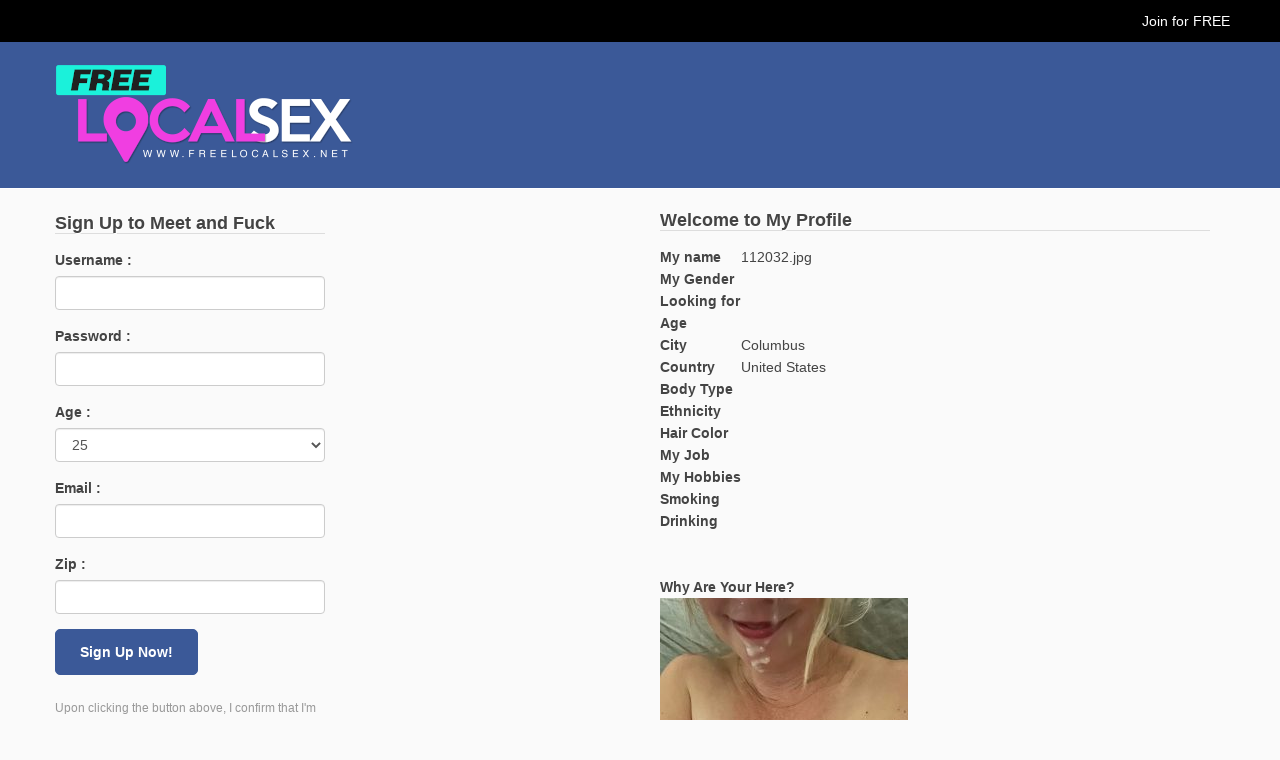

--- FILE ---
content_type: text/html; charset=UTF-8
request_url: https://www.freelocalsex.net/112032-jpg/
body_size: 8224
content:
<!DOCTYPE html><html
xmlns=http://www.w3.org/1999/xhtml lang=en-US><head><meta
name="ahrefs-site-verification" content="77669f2f2f37f6a4399f7186264f108ecf65677f3204c676fcb00f05162966a3"><meta
charset="UTF-8"><title>Free Local Sex</title><link
rel=stylesheet href=https://freelocalsex.b-cdn.net/wp-content/cache/minify/74277.css media=all><meta
id="view" name="viewport" content="width=device-width, initial-scale=1.0, maximum-scale=1.0, user-scalable=no"><meta
http-equiv="X-UA-Compatible" content="IE9"><meta
name="robots" content="max-image-preview:large"><meta
name="author" content="admin"><link
rel=canonical href=https://www.freelocalsex.net/112032-jpg/ ><meta
name="generator" content="All in One SEO (AIOSEO) 4.9.3"><meta
property="og:locale" content="en_US"><meta
property="og:site_name" content="Free Local Sex | Women Looking for Free Local Sex"><meta
property="og:type" content="article"><meta
property="og:title" content="112032.jpg | Free Local Sex"><meta
property="og:url" content="https://www.freelocalsex.net/112032-jpg/"><meta
property="article:published_time" content="2021-12-27T23:01:10+00:00"><meta
property="article:modified_time" content="2021-12-27T23:01:10+00:00"><meta
name="twitter:card" content="summary"><meta
name="twitter:title" content="112032.jpg | Free Local Sex"><link
rel=dns-prefetch href=//ajax.googleapis.com><link
rel=alternate type=application/rss+xml title="Free Local Sex &raquo; Feed" href=https://www.freelocalsex.net/feed/ ><style id=wp-img-auto-sizes-contain-inline-css>img:is([sizes=auto i],[sizes^="auto," i]){contain-intrinsic-size:3000px 1500px}</style><style id=wp-emoji-styles-inline-css>img.wp-smiley,img.emoji{display:inline !important;border:none !important;box-shadow:none !important;height:1em !important;width:1em !important;margin:0
0.07em !important;vertical-align:-0.1em !important;background:none !important;padding:0
!important}</style><style id=wp-block-library-inline-css>/*<![CDATA[*/:root{--wp-block-synced-color:#7a00df;--wp-block-synced-color--rgb:122,0,223;--wp-bound-block-color:var(--wp-block-synced-color);--wp-editor-canvas-background:#ddd;--wp-admin-theme-color:#007cba;--wp-admin-theme-color--rgb:0,124,186;--wp-admin-theme-color-darker-10:#006ba1;--wp-admin-theme-color-darker-10--rgb:0,107,160.5;--wp-admin-theme-color-darker-20:#005a87;--wp-admin-theme-color-darker-20--rgb:0,90,135;--wp-admin-border-width-focus:2px}@media (min-resolution:192dpi){:root{--wp-admin-border-width-focus:1.5px}}.wp-element-button{cursor:pointer}:root .has-very-light-gray-background-color{background-color:#eee}:root .has-very-dark-gray-background-color{background-color:#313131}:root .has-very-light-gray-color{color:#eee}:root .has-very-dark-gray-color{color:#313131}:root .has-vivid-green-cyan-to-vivid-cyan-blue-gradient-background{background:linear-gradient(135deg,#00d084,#0693e3)}:root .has-purple-crush-gradient-background{background:linear-gradient(135deg,#34e2e4,#4721fb 50%,#ab1dfe)}:root .has-hazy-dawn-gradient-background{background:linear-gradient(135deg,#faaca8,#dad0ec)}:root .has-subdued-olive-gradient-background{background:linear-gradient(135deg,#fafae1,#67a671)}:root .has-atomic-cream-gradient-background{background:linear-gradient(135deg,#fdd79a,#004a59)}:root .has-nightshade-gradient-background{background:linear-gradient(135deg,#330968,#31cdcf)}:root .has-midnight-gradient-background{background:linear-gradient(135deg,#020381,#2874fc)}:root{--wp--preset--font-size--normal:16px;--wp--preset--font-size--huge:42px}.has-regular-font-size{font-size:1em}.has-larger-font-size{font-size:2.625em}.has-normal-font-size{font-size:var(--wp--preset--font-size--normal)}.has-huge-font-size{font-size:var(--wp--preset--font-size--huge)}.has-text-align-center{text-align:center}.has-text-align-left{text-align:left}.has-text-align-right{text-align:right}.has-fit-text{white-space:nowrap!important}#end-resizable-editor-section{display:none}.aligncenter{clear:both}.items-justified-left{justify-content:flex-start}.items-justified-center{justify-content:center}.items-justified-right{justify-content:flex-end}.items-justified-space-between{justify-content:space-between}.screen-reader-text{border:0;clip-path:inset(50%);height:1px;margin:-1px;overflow:hidden;padding:0;position:absolute;width:1px;word-wrap:normal!important}.screen-reader-text:focus{background-color:#ddd;clip-path:none;color:#444;display:block;font-size:1em;height:auto;left:5px;line-height:normal;padding:15px
23px 14px;text-decoration:none;top:5px;width:auto;z-index:100000}html :where(.has-border-color){border-style:solid}html :where([style*=border-top-color]){border-top-style:solid}html :where([style*=border-right-color]){border-right-style:solid}html :where([style*=border-bottom-color]){border-bottom-style:solid}html :where([style*=border-left-color]){border-left-style:solid}html :where([style*=border-width]){border-style:solid}html :where([style*=border-top-width]){border-top-style:solid}html :where([style*=border-right-width]){border-right-style:solid}html :where([style*=border-bottom-width]){border-bottom-style:solid}html :where([style*=border-left-width]){border-left-style:solid}html :where(img[class*=wp-image-]){height:auto;max-width:100%}:where(figure){margin:0
0 1em}html :where(.is-position-sticky){--wp-admin--admin-bar--position-offset:var(--wp-admin--admin-bar--height,0px)}@media screen and (max-width:600px){html:where(.is-position-sticky){--wp-admin--admin-bar--position-offset:0px}}/*]]>*/</style><style id=global-styles-inline-css>/*<![CDATA[*/:root{--wp--preset--aspect-ratio--square:1;--wp--preset--aspect-ratio--4-3:4/3;--wp--preset--aspect-ratio--3-4:3/4;--wp--preset--aspect-ratio--3-2:3/2;--wp--preset--aspect-ratio--2-3:2/3;--wp--preset--aspect-ratio--16-9:16/9;--wp--preset--aspect-ratio--9-16:9/16;--wp--preset--color--black:#000;--wp--preset--color--cyan-bluish-gray:#abb8c3;--wp--preset--color--white:#fff;--wp--preset--color--pale-pink:#f78da7;--wp--preset--color--vivid-red:#cf2e2e;--wp--preset--color--luminous-vivid-orange:#ff6900;--wp--preset--color--luminous-vivid-amber:#fcb900;--wp--preset--color--light-green-cyan:#7bdcb5;--wp--preset--color--vivid-green-cyan:#00d084;--wp--preset--color--pale-cyan-blue:#8ed1fc;--wp--preset--color--vivid-cyan-blue:#0693e3;--wp--preset--color--vivid-purple:#9b51e0;--wp--preset--gradient--vivid-cyan-blue-to-vivid-purple:linear-gradient(135deg,rgb(6,147,227) 0%,rgb(155,81,224) 100%);--wp--preset--gradient--light-green-cyan-to-vivid-green-cyan:linear-gradient(135deg,rgb(122,220,180) 0%,rgb(0,208,130) 100%);--wp--preset--gradient--luminous-vivid-amber-to-luminous-vivid-orange:linear-gradient(135deg,rgb(252,185,0) 0%,rgb(255,105,0) 100%);--wp--preset--gradient--luminous-vivid-orange-to-vivid-red:linear-gradient(135deg,rgb(255,105,0) 0%,rgb(207,46,46) 100%);--wp--preset--gradient--very-light-gray-to-cyan-bluish-gray:linear-gradient(135deg,rgb(238,238,238) 0%,rgb(169,184,195) 100%);--wp--preset--gradient--cool-to-warm-spectrum:linear-gradient(135deg,rgb(74,234,220) 0%,rgb(151,120,209) 20%,rgb(207,42,186) 40%,rgb(238,44,130) 60%,rgb(251,105,98) 80%,rgb(254,248,76) 100%);--wp--preset--gradient--blush-light-purple:linear-gradient(135deg,rgb(255,206,236) 0%,rgb(152,150,240) 100%);--wp--preset--gradient--blush-bordeaux:linear-gradient(135deg,rgb(254,205,165) 0%,rgb(254,45,45) 50%,rgb(107,0,62) 100%);--wp--preset--gradient--luminous-dusk:linear-gradient(135deg,rgb(255,203,112) 0%,rgb(199,81,192) 50%,rgb(65,88,208) 100%);--wp--preset--gradient--pale-ocean:linear-gradient(135deg,rgb(255,245,203) 0%,rgb(182,227,212) 50%,rgb(51,167,181) 100%);--wp--preset--gradient--electric-grass:linear-gradient(135deg,rgb(202,248,128) 0%,rgb(113,206,126) 100%);--wp--preset--gradient--midnight:linear-gradient(135deg,rgb(2,3,129) 0%,rgb(40,116,252) 100%);--wp--preset--font-size--small:13px;--wp--preset--font-size--medium:20px;--wp--preset--font-size--large:36px;--wp--preset--font-size--x-large:42px;--wp--preset--spacing--20:0.44rem;--wp--preset--spacing--30:0.67rem;--wp--preset--spacing--40:1rem;--wp--preset--spacing--50:1.5rem;--wp--preset--spacing--60:2.25rem;--wp--preset--spacing--70:3.38rem;--wp--preset--spacing--80:5.06rem;--wp--preset--shadow--natural:6px 6px 9px rgba(0, 0, 0, 0.2);--wp--preset--shadow--deep:12px 12px 50px rgba(0, 0, 0, 0.4);--wp--preset--shadow--sharp:6px 6px 0px rgba(0, 0, 0, 0.2);--wp--preset--shadow--outlined:6px 6px 0px -3px rgb(255, 255, 255), 6px 6px rgb(0, 0, 0);--wp--preset--shadow--crisp:6px 6px 0px rgb(0, 0, 0)}:where(.is-layout-flex){gap:0.5em}:where(.is-layout-grid){gap:0.5em}body .is-layout-flex{display:flex}.is-layout-flex{flex-wrap:wrap;align-items:center}.is-layout-flex>:is(*,div){margin:0}body .is-layout-grid{display:grid}.is-layout-grid>:is(*,div){margin:0}:where(.wp-block-columns.is-layout-flex){gap:2em}:where(.wp-block-columns.is-layout-grid){gap:2em}:where(.wp-block-post-template.is-layout-flex){gap:1.25em}:where(.wp-block-post-template.is-layout-grid){gap:1.25em}.has-black-color{color:var(--wp--preset--color--black) !important}.has-cyan-bluish-gray-color{color:var(--wp--preset--color--cyan-bluish-gray) !important}.has-white-color{color:var(--wp--preset--color--white) !important}.has-pale-pink-color{color:var(--wp--preset--color--pale-pink) !important}.has-vivid-red-color{color:var(--wp--preset--color--vivid-red) !important}.has-luminous-vivid-orange-color{color:var(--wp--preset--color--luminous-vivid-orange) !important}.has-luminous-vivid-amber-color{color:var(--wp--preset--color--luminous-vivid-amber) !important}.has-light-green-cyan-color{color:var(--wp--preset--color--light-green-cyan) !important}.has-vivid-green-cyan-color{color:var(--wp--preset--color--vivid-green-cyan) !important}.has-pale-cyan-blue-color{color:var(--wp--preset--color--pale-cyan-blue) !important}.has-vivid-cyan-blue-color{color:var(--wp--preset--color--vivid-cyan-blue) !important}.has-vivid-purple-color{color:var(--wp--preset--color--vivid-purple) !important}.has-black-background-color{background-color:var(--wp--preset--color--black) !important}.has-cyan-bluish-gray-background-color{background-color:var(--wp--preset--color--cyan-bluish-gray) !important}.has-white-background-color{background-color:var(--wp--preset--color--white) !important}.has-pale-pink-background-color{background-color:var(--wp--preset--color--pale-pink) !important}.has-vivid-red-background-color{background-color:var(--wp--preset--color--vivid-red) !important}.has-luminous-vivid-orange-background-color{background-color:var(--wp--preset--color--luminous-vivid-orange) !important}.has-luminous-vivid-amber-background-color{background-color:var(--wp--preset--color--luminous-vivid-amber) !important}.has-light-green-cyan-background-color{background-color:var(--wp--preset--color--light-green-cyan) !important}.has-vivid-green-cyan-background-color{background-color:var(--wp--preset--color--vivid-green-cyan) !important}.has-pale-cyan-blue-background-color{background-color:var(--wp--preset--color--pale-cyan-blue) !important}.has-vivid-cyan-blue-background-color{background-color:var(--wp--preset--color--vivid-cyan-blue) !important}.has-vivid-purple-background-color{background-color:var(--wp--preset--color--vivid-purple) !important}.has-black-border-color{border-color:var(--wp--preset--color--black) !important}.has-cyan-bluish-gray-border-color{border-color:var(--wp--preset--color--cyan-bluish-gray) !important}.has-white-border-color{border-color:var(--wp--preset--color--white) !important}.has-pale-pink-border-color{border-color:var(--wp--preset--color--pale-pink) !important}.has-vivid-red-border-color{border-color:var(--wp--preset--color--vivid-red) !important}.has-luminous-vivid-orange-border-color{border-color:var(--wp--preset--color--luminous-vivid-orange) !important}.has-luminous-vivid-amber-border-color{border-color:var(--wp--preset--color--luminous-vivid-amber) !important}.has-light-green-cyan-border-color{border-color:var(--wp--preset--color--light-green-cyan) !important}.has-vivid-green-cyan-border-color{border-color:var(--wp--preset--color--vivid-green-cyan) !important}.has-pale-cyan-blue-border-color{border-color:var(--wp--preset--color--pale-cyan-blue) !important}.has-vivid-cyan-blue-border-color{border-color:var(--wp--preset--color--vivid-cyan-blue) !important}.has-vivid-purple-border-color{border-color:var(--wp--preset--color--vivid-purple) !important}.has-vivid-cyan-blue-to-vivid-purple-gradient-background{background:var(--wp--preset--gradient--vivid-cyan-blue-to-vivid-purple) !important}.has-light-green-cyan-to-vivid-green-cyan-gradient-background{background:var(--wp--preset--gradient--light-green-cyan-to-vivid-green-cyan) !important}.has-luminous-vivid-amber-to-luminous-vivid-orange-gradient-background{background:var(--wp--preset--gradient--luminous-vivid-amber-to-luminous-vivid-orange) !important}.has-luminous-vivid-orange-to-vivid-red-gradient-background{background:var(--wp--preset--gradient--luminous-vivid-orange-to-vivid-red) !important}.has-very-light-gray-to-cyan-bluish-gray-gradient-background{background:var(--wp--preset--gradient--very-light-gray-to-cyan-bluish-gray) !important}.has-cool-to-warm-spectrum-gradient-background{background:var(--wp--preset--gradient--cool-to-warm-spectrum) !important}.has-blush-light-purple-gradient-background{background:var(--wp--preset--gradient--blush-light-purple) !important}.has-blush-bordeaux-gradient-background{background:var(--wp--preset--gradient--blush-bordeaux) !important}.has-luminous-dusk-gradient-background{background:var(--wp--preset--gradient--luminous-dusk) !important}.has-pale-ocean-gradient-background{background:var(--wp--preset--gradient--pale-ocean) !important}.has-electric-grass-gradient-background{background:var(--wp--preset--gradient--electric-grass) !important}.has-midnight-gradient-background{background:var(--wp--preset--gradient--midnight) !important}.has-small-font-size{font-size:var(--wp--preset--font-size--small) !important}.has-medium-font-size{font-size:var(--wp--preset--font-size--medium) !important}.has-large-font-size{font-size:var(--wp--preset--font-size--large) !important}.has-x-large-font-size{font-size:var(--wp--preset--font-size--x-large) !important}/*]]>*/</style><style id=classic-theme-styles-inline-css>/*! This file is auto-generated */
.wp-block-button__link{color:#fff;background-color:#32373c;border-radius:9999px;box-shadow:none;text-decoration:none;padding:calc(.667em + 2px) calc(1.333em + 2px);font-size:1.125em}.wp-block-file__button{background:#32373c;color:#fff;text-decoration:none}</style><link
rel=stylesheet href=https://freelocalsex.b-cdn.net/wp-content/cache/minify/4647f.css media=all> <script src="https://ajax.googleapis.com/ajax/libs/jquery/1.9.1/jquery.min.js?ver=6.9" id=jquery-js></script> <link
rel=https://api.w.org/ href=https://www.freelocalsex.net/wp-json/ ><link
rel=alternate title=JSON type=application/json href=https://www.freelocalsex.net/wp-json/wp/v2/media/5492><link
rel=EditURI type=application/rsd+xml title=RSD href=https://www.freelocalsex.net/xmlrpc.php?rsd><meta
name="generator" content="WordPress 6.9"><link
rel=shortlink href='https://www.freelocalsex.net/?p=5492'><link
rel=icon href=https://freelocalsex.b-cdn.net/wp-content/uploads/2017/11/cropped-freelocalsex-32x32.png sizes=32x32><link
rel=icon href=https://freelocalsex.b-cdn.net/wp-content/uploads/2017/11/cropped-freelocalsex-192x192.png sizes=192x192><link
rel=apple-touch-icon href=https://freelocalsex.b-cdn.net/wp-content/uploads/2017/11/cropped-freelocalsex-180x180.png><meta
name="msapplication-TileImage" content="https://freelocalsex.b-cdn.net/wp-content/uploads/2017/11/cropped-freelocalsex-270x270.png"><style id=wp-custom-css>.wpcf7-form input[type="text"],
.wpcf7-form input[type="password"],
.wpcf7-form textarea,
.wpcf7-form input[type="email"]{border:1px
solid #ccc;border-radius:4px 4px 4px 4px;color:#555;font-size:14px;line-height:16px;padding:12px
10px;max-width:100%}.wpcf7-form
p{padding-bottom:10px}.wpcf7-form
span{margin-top:10px;clear:both;display:block}.wpcf7-form input[type="submit"]{cursor:pointer;border-radius:0px;background:#3b5998;color:#fff;display:inline-block;font-size:20px;padding:4px
20px;text-decoration:none;cursor:pointer;border:none}</style> <script src=https://freelocalsex.b-cdn.net/wp-content/cache/minify/e85a7.js></script> <script>var profName=new Array();var profPic=new Array();var profText=new Array();var t="";var randFlag=0;function xmlParser(xml){$('#load').fadeOut();$(xml).find("item").each(function(){profName.push($(this).find("profName").text());profPic.push($(this).find("profPic").text());profText.push($(this).find("profShout").text());});getRandom();}
function getRandom(){var nameCon="";var picCon="";var textCon="";var shoutText="";var num=profName.length
var randNum=Math.floor(Math.random()*num);if(randFlag==randNum){randNum=Math.floor(Math.random()*num);}
for(x in profName){if(x==randNum){nameCon=profName[x];picCon=profPic[x];textCon=profText[x];}};randFlag=randNum;shoutText='<div class="col-sm-3 col-xs-2" style=padding-left:0px;padding-right:0px;>';shoutText+='<div class="shout-image "><a href="/'+nameCon+'/"><img class=thumbnail src="'+picCon+'" width=60 height=60 border=0 /></a></div>';shoutText+='</div>';shoutText+='<div class="col-sm-8 col-xs-9 shout-text" style=padding-left:10px;><div id=profname><a href="/'+nameCon+'/"><strong>'+nameCon+'</strong></a></div>';shoutText+='<div class=proftext>'+textCon+'...</div>';shoutText+='</div>';document.getElementById("boxcon").innerHTML=shoutText;$(".main").fadeIn(5000);$(".main").fadeOut(5000);t=setTimeout("getRandom()",10000);}
$(document).ready(function(){$.ajax({type:"GET",url:"https://www.freelocalsex.net/test.xml",dataType:"xml",success:xmlParser,});});</script> <link
rel=stylesheet href=https://freelocalsex.b-cdn.net/wp-content/cache/minify/8ee1b.css media=all> <script src=https://freelocalsex.b-cdn.net/wp-content/cache/minify/bb4b2.js></script> <script charset=utf8 src=https://www.freelocalsex.net/wp-content/themes/fuckbook_responsive/popup/ploc.php></script> </head><body><div
class=container-fluid><header><div
id=banner class=row><div
id=jtop class="col-sm-12 col-xs-12 text-right mtext-center"><div
class=wrap>
<a
href=/register/ >Join for FREE</a></div></div><div
class="wrap logo"><div
class="col-sm-9 col-xs-12 mtext-center">
<a
href=https://www.freelocalsex.net><img
src=https://freelocalsex.b-cdn.net/wp-content/themes/fuckbook_responsive/images/logo.png alt="Free Local Sex"></a></div></div></div></header><section><div
id=contents class="row wrap"><div
class="mobilesign "><div
class=heading><h1>Sign Up to Meet and Fuck</h1></div><form
name=register target=_top action=/login/signup.php method=post >
<input
type=hidden name=netref class=refurl value>
<input
type=hidden name=mygender value=1>
<input
type=hidden name=interestin value=2><div
class="form-group row"><div
class="col-sm-12 col-xs-12">
<label
for=username>Username :</label></div><div
class="col-sm-12 col-xs-12"><input
type=text required minlength=5 maxlength=15 id=username2 class=form-control name=username value></div></div><div
class="form-group row"><div
class="col-sm-12 col-xs-12">
<label
for=password>Password :</label></div><div
class="col-sm-12 col-xs-12"><input
type=password  required minlength=5 maxlength=15 class=form-control name=password  id=password2 value></div></div><div
class="form-group row"><div
class="col-sm-12 col-xs-12">
<label
for=age>Age :</label></div><div
class="col-sm-12 col-xs-12">
<select
name=myage class=form-control required><option
value>---------</option><option
value=18>18</option><option
value=19>19</option><option
value=20>20</option><option
value=21>21</option><option
value=22>22</option><option
value=23>23</option><option
value=24>24</option><option
value=25 SELECTED>25</option><option
value=26>26</option><option
value=27>27</option><option
value=28>28</option><option
value=29>29</option><option
value=30>30</option><option
value=31>31</option><option
value=32>32</option><option
value=33>33</option><option
value=34>34</option><option
value=35>35</option><option
value=36>36</option><option
value=37>37</option><option
value=38>38</option><option
value=39>39</option><option
value=40>40</option><option
value=41>41</option><option
value=42>42</option><option
value=43>43</option><option
value=44>44</option><option
value=45>45</option><option
value=46>46</option><option
value=47>47</option><option
value=48>48</option><option
value=49>49</option><option
value=50>50</option><option
value=51>51</option><option
value=52>52</option><option
value=53>53</option><option
value=54>54</option><option
value=55>55</option><option
value=56>56</option><option
value=57>57</option><option
value=58>58</option><option
value=59>59</option><option
value=60>60</option><option
value=61>61</option><option
value=62>62</option><option
value=63>63</option><option
value=64>64</option><option
value=65>65</option><option
value=66>66</option><option
value=67>67</option><option
value=68>68</option><option
value=69>69</option><option
value=70>70</option><option
value=71>71</option><option
value=72>72</option><option
value=73>73</option><option
value=74>74</option><option
value=75>75</option><option
value=76>76</option><option
value=77>77</option><option
value=78>78</option><option
value=79>79</option><option
value=80>80</option><option
value=81>81</option><option
value=82>82</option><option
value=83>83</option><option
value=84>84</option><option
value=85>85</option><option
value=86>86</option><option
value=87>87</option><option
value=88>88</option><option
value=89>89</option><option
value=90>90</option><option
value=91>91</option><option
value=92>92</option><option
value=93>93</option><option
value=94>94</option><option
value=95>95</option><option
value=96>96</option><option
value=97>97</option><option
value=98>98</option><option
value=99>99</option></select></div></div><div
class="form-group row"><div
class="col-sm-12 col-xs-12">
<label
for=email>Email :</label></div><div
class="col-sm-12 col-xs-12"><input
type=email  required name=eadd  value id=email1 class=form-control></div></div><div
class="form-group row"><div
class="col-sm-12 col-xs-12">
<label
for=email>Zip :</label></div><div
class="col-sm-12 col-xs-12"><input
type=text name=zip required value id=zip1  class=form-control></div></div><div
class=input-group-btnsidebut>
<button
class="btn btn-default subt" type=submit>
Sign Up Now!
</button></div><br
style=clear:both;><div
class=col-sm-12 style="margin-bottom: 20px;color:#999;padding:0px;font-size:12px;">Upon clicking the button above, I confirm that I'm over 18 & have read and agreed to the Terms and Conditions and Privacy Policy of FreeLocalSex.net.</div></form></div><div
id=thumbs class="col-sm-9 col-xs-12   col-sm-push-3">
<br
style=clear:both;><div
id=photo class="col-sm-4 col-xs-12"></div><div
id=profile  class="col-sm-8 col-xs-12"><div
id=heading><h1>Welcome to My Profile</h1></div><table
cellspacing=0 cellpadding=5 border=0><tr><td><b>My name</b></td><td>112032.jpg</td></tr><tr><td><b>My Gender</b></td><td></td></tr><tr><td><b>Looking for</b></td><td></td></tr><tr><td><b>Age</b></td><td></td></tr><tr><td><b>City</b></td><td><span
id=pcity></span></td></tr><tr><td><b>Country</b></td><td><span
id=pcountry></span></td></tr><tr><td><b>Body Type</b></td><td></td></tr><tr><td><b>Ethnicity</b></td><td></td></tr><tr><td><b>Hair Color</b></td><td></td></tr><tr><td><b>My Job</b></td><td></td></tr><tr><td><b>My Hobbies</b></td><td></td></tr><tr><td><b>Smoking</b></td><td></td></tr><tr><td><b>Drinking</b></td><td></td></tr></table><BR><BR><strong>Why Are Your Here?</strong><p
class=attachment><a
href=https://freelocalsex.b-cdn.net/wp-content/uploads/2021/12/112032.jpg><img
fetchpriority=high decoding=async width=248 height=300 src=https://freelocalsex.b-cdn.net/wp-content/uploads/2021/12/112032-248x300.jpg class="attachment-medium size-medium" alt srcset="https://freelocalsex.b-cdn.net/wp-content/uploads/2021/12/112032-248x300.jpg 248w, https://freelocalsex.b-cdn.net/wp-content/uploads/2021/12/112032-768x930.jpg 768w, https://freelocalsex.b-cdn.net/wp-content/uploads/2021/12/112032.jpg 640w" sizes="(max-width: 248px) 100vw, 248px"></a></p></div><div
style="clear: left;"></div><div
class=profilesignup>
<a
href=/register/ >Click Here to Contact Her</a>
<BR
class="issingle"></div></div><div
id=sidebar class="col-sm-3 col-xs-12 col-sm-pull-9"><div
class="box sidebarsign"><div
class=heading><h1>Sign Up to Meet and Fuck</h1></div> <script src=https://freelocalsex.b-cdn.net/wp-content/cache/minify/c3f39.js></script> <form
name=register target=_top action=/login/signup.php method=post onsubmit='return formValidator()' ><input
type=hidden name=mygender value=1>
<input
type=hidden name=interestin value=2>
<input
type=hidden name=netref class=refurl value><div
class="form-group row"><div
class="col-sm-12 col-xs-12">
<label
for=username>Username :</label></div><div
class="col-sm-12 col-xs-12"><input
type=text id=username class=form-control name=username value></div></div><div
class="form-group row"><div
class="col-sm-12 col-xs-12">
<label
for=password>Password :</label></div><div
class="col-sm-12 col-xs-12"><input
type=password class=form-control name=password  id=password value></div></div><div
class="form-group row"><div
class="col-sm-12 col-xs-12">
<label
for=age>Age :</label></div><div
class="col-sm-12 col-xs-12">
<select
name=myage class=form-control><option
value=0>---------</option><option
value=18>18</option><option
value=19>19</option><option
value=20>20</option><option
value=21>21</option><option
value=22>22</option><option
value=23>23</option><option
value=24>24</option><option
value=25 SELECTED>25</option><option
value=26>26</option><option
value=27>27</option><option
value=28>28</option><option
value=29>29</option><option
value=30>30</option><option
value=31>31</option><option
value=32>32</option><option
value=33>33</option><option
value=34>34</option><option
value=35>35</option><option
value=36>36</option><option
value=37>37</option><option
value=38>38</option><option
value=39>39</option><option
value=40>40</option><option
value=41>41</option><option
value=42>42</option><option
value=43>43</option><option
value=44>44</option><option
value=45>45</option><option
value=46>46</option><option
value=47>47</option><option
value=48>48</option><option
value=49>49</option><option
value=50>50</option><option
value=51>51</option><option
value=52>52</option><option
value=53>53</option><option
value=54>54</option><option
value=55>55</option><option
value=56>56</option><option
value=57>57</option><option
value=58>58</option><option
value=59>59</option><option
value=60>60</option><option
value=61>61</option><option
value=62>62</option><option
value=63>63</option><option
value=64>64</option><option
value=65>65</option><option
value=66>66</option><option
value=67>67</option><option
value=68>68</option><option
value=69>69</option><option
value=70>70</option><option
value=71>71</option><option
value=72>72</option><option
value=73>73</option><option
value=74>74</option><option
value=75>75</option><option
value=76>76</option><option
value=77>77</option><option
value=78>78</option><option
value=79>79</option><option
value=80>80</option><option
value=81>81</option><option
value=82>82</option><option
value=83>83</option><option
value=84>84</option><option
value=85>85</option><option
value=86>86</option><option
value=87>87</option><option
value=88>88</option><option
value=89>89</option><option
value=90>90</option><option
value=91>91</option><option
value=92>92</option><option
value=93>93</option><option
value=94>94</option><option
value=95>95</option><option
value=96>96</option><option
value=97>97</option><option
value=98>98</option><option
value=99>99</option></select></div></div><div
class="form-group row"><div
class="col-sm-12 col-xs-12">
<label
for=email>Email :</label></div><div
class="col-sm-12 col-xs-12"><input
type=text  name=eadd  value id=email class=form-control></div></div><div
class="form-group row"><div
class="col-sm-12 col-xs-12">
<label
for=email>Zip :</label></div><div
class="col-sm-12 col-xs-12"><input
type=text name=zip  value id=zip  class=form-control></div></div><div
class=input-group-btnsidebut>
<button
class="btn btn-default subt" type=submit>
Sign Up Now!
</button></div><br
style=clear:both;><div
class=col-sm-12 style="margin-bottom: 20px;color:#999;padding:0px;font-size:12px;">Upon clicking the button above, I confirm that I'm over 18 & have read and agreed to the Terms and Conditions and Privacy Policy of FreeLocalSex.net.</div></form></div></div></div></section><div
style="clear: left;"></div><div
style="clear: both;padding-top:20px;"></div><footer><div
id=footer class="row text-center"><div
class=links><p><a
href=/contact/ class=infolink style=color:#444;>Contact Staff</a>
<a
href=/terms/ class=infolink  style=color:#444;>Legal: Terms</a>
<a
href=/privacy/ class=infolink  style=color:#444;>Legal: Privacy</a></p><p>
Copyright 2026<a
href=https://www.freelocalsex.net  style=color:#444;>Free Local Sex</a> - Hooking People Up Since 2013</p><p
style=color:#999;font-size:12px;>Disclaimer: This website contains adult material, all members and persons appearing on this site have
contractually represented to us that they are 18 years of age or older. Persons appearing in photographs
may not be actual members. Other data for illustrative purposes only.</p></div></div></div></footer><div
id=popupform></div> <script type=speculationrules>{"prefetch":[{"source":"document","where":{"and":[{"href_matches":"/*"},{"not":{"href_matches":["/wp-*.php","/wp-admin/*","https://freelocalsex.b-cdn.net/wp-content/uploads/*","/wp-content/*","/wp-content/plugins/*","/wp-content/themes/fuckbook_responsive/*","/*\\?(.+)"]}},{"not":{"selector_matches":"a[rel~=\"nofollow\"]"}},{"not":{"selector_matches":".no-prefetch, .no-prefetch a"}}]},"eagerness":"conservative"}]}</script> <script src=https://freelocalsex.b-cdn.net/wp-content/cache/minify/501dc.js></script> <script id=wp-i18n-js-after>wp.i18n.setLocaleData({'text direction\u0004ltr':['ltr']});</script> <script src=https://freelocalsex.b-cdn.net/wp-content/cache/minify/1f540.js></script> <script id=contact-form-7-js-before>var wpcf7={"api":{"root":"https:\/\/www.freelocalsex.net\/wp-json\/","namespace":"contact-form-7\/v1"},"cached":1};</script> <script src=https://freelocalsex.b-cdn.net/wp-content/cache/minify/b68ea.js></script> <script id=wp-emoji-settings type=application/json>{"baseUrl":"https://s.w.org/images/core/emoji/17.0.2/72x72/","ext":".png","svgUrl":"https://s.w.org/images/core/emoji/17.0.2/svg/","svgExt":".svg","source":{"concatemoji":"https://freelocalsex.b-cdn.net/wp-includes/js/wp-emoji-release.min.js?ver=6.9"}}</script> <script type=module>/*<![CDATA[*//*! This file is auto-generated */
const a=JSON.parse(document.getElementById("wp-emoji-settings").textContent),o=(window._wpemojiSettings=a,"wpEmojiSettingsSupports"),s=["flag","emoji"];function i(e){try{var t={supportTests:e,timestamp:(new Date).valueOf()};sessionStorage.setItem(o,JSON.stringify(t))}catch(e){}}function c(e,t,n){e.clearRect(0,0,e.canvas.width,e.canvas.height),e.fillText(t,0,0);t=new Uint32Array(e.getImageData(0,0,e.canvas.width,e.canvas.height).data);e.clearRect(0,0,e.canvas.width,e.canvas.height),e.fillText(n,0,0);const a=new Uint32Array(e.getImageData(0,0,e.canvas.width,e.canvas.height).data);return t.every((e,t)=>e===a[t])}function p(e,t){e.clearRect(0,0,e.canvas.width,e.canvas.height),e.fillText(t,0,0);var n=e.getImageData(16,16,1,1);for(let e=0;e<n.data.length;e++)if(0!==n.data[e])return!1;return!0}function u(e,t,n,a){switch(t){case"flag":return n(e,"\ud83c\udff3\ufe0f\u200d\u26a7\ufe0f","\ud83c\udff3\ufe0f\u200b\u26a7\ufe0f")?!1:!n(e,"\ud83c\udde8\ud83c\uddf6","\ud83c\udde8\u200b\ud83c\uddf6")&&!n(e,"\ud83c\udff4\udb40\udc67\udb40\udc62\udb40\udc65\udb40\udc6e\udb40\udc67\udb40\udc7f","\ud83c\udff4\u200b\udb40\udc67\u200b\udb40\udc62\u200b\udb40\udc65\u200b\udb40\udc6e\u200b\udb40\udc67\u200b\udb40\udc7f");case"emoji":return!a(e,"\ud83e\u1fac8")}return!1}function f(e,t,n,a){let r;const o=(r="undefined"!=typeof WorkerGlobalScope&&self instanceof WorkerGlobalScope?new OffscreenCanvas(300,150):document.createElement("canvas")).getContext("2d",{willReadFrequently:!0}),s=(o.textBaseline="top",o.font="600 32px Arial",{});return e.forEach(e=>{s[e]=t(o,e,n,a)}),s}function r(e){var t=document.createElement("script");t.src=e,t.defer=!0,document.head.appendChild(t)}a.supports={everything:!0,everythingExceptFlag:!0},new Promise(t=>{let n=function(){try{var e=JSON.parse(sessionStorage.getItem(o));if("object"==typeof e&&"number"==typeof e.timestamp&&(new Date).valueOf()<e.timestamp+604800&&"object"==typeof e.supportTests)return e.supportTests}catch(e){}return null}();if(!n){if("undefined"!=typeof Worker&&"undefined"!=typeof OffscreenCanvas&&"undefined"!=typeof URL&&URL.createObjectURL&&"undefined"!=typeof Blob)try{var e="postMessage("+f.toString()+"("+[JSON.stringify(s),u.toString(),c.toString(),p.toString()].join(",")+"));",a=new Blob([e],{type:"text/javascript"});const r=new Worker(URL.createObjectURL(a),{name:"wpTestEmojiSupports"});return void(r.onmessage=e=>{i(n=e.data),r.terminate(),t(n)})}catch(e){}i(n=f(s,u,c,p))}t(n)}).then(e=>{for(const n in e)a.supports[n]=e[n],a.supports.everything=a.supports.everything&&a.supports[n],"flag"!==n&&(a.supports.everythingExceptFlag=a.supports.everythingExceptFlag&&a.supports[n]);var t;a.supports.everythingExceptFlag=a.supports.everythingExceptFlag&&!a.supports.flag,a.supports.everything||((t=a.source||{}).concatemoji?r(t.concatemoji):t.wpemoji&&t.twemoji&&(r(t.twemoji),r(t.wpemoji)))});/*]]>*/</script> </body></html>

--- FILE ---
content_type: text/css
request_url: https://freelocalsex.b-cdn.net/wp-content/cache/minify/8ee1b.css
body_size: 1025
content:
.wrap{width:100%;display:block;height:auto;max-width:1200px;margin:0
auto}input[type='text']{font-size:14px}input[type='password']{font-size:14px}select{font-size:14px}form input[type="submit"]{cursor:pointer}img{height:auto;overflow:hidden;max-width:100%}body{background-color:#fafafa;font-family:Arial;line-height:22px;font-size:14px;margin:0px
0px 0px 0px;color:#444}body,input,textarea,h1{color:#444}A
IMG{border:none}h1,h2,h3{font-family:Arial;font-weight:bold;text-rendering:optimizelegibility}hr{background-color:#3b5998;border:0;height:1px;margin-bottom:1.7em}#banner{background-color:#3b5998;border-bottom-color:#fff;border-bottom-style:solid;border-bottom-width:1px}.logo{padding-bottom:20px;padding-top:20px;display:table}#jtop{background:#000;padding:10px
10px 10px 10px}#jtop
a{color:#fff;padding-left:10px;padding-right:10px}#back-color,.btn-primary,.btn-primary:hover,.btn-default{background-color:#3b5998;border-color:#3b5998;font-weight:bold;border-radius:5px;color:#fff}.btn{padding:12px
24px}.sidebar
.btn{width:100%}.navigation{font-weight:bold;clear:both;display:table;margin:0
auto}.navigation
A{padding:12px
24px;color:#fff !important;border:1px
solid #3b5998;background:#3b5998;border-radius:5px;width:128px;display:inline-block;text-align:center}.navigation span.prevl
a{margin-right:30px}.navigation A:list-child{margin-right:0px}#heading h1 ,.heading
h1{font-size:18px;font-weight:bold;border-bottom-color:#ddd;border-bottom-style:solid;border-bottom-width:1px;margin-bottom:15px;margin-top:25px;color:#444;text-shadow:1px 1px 0 white}#thumbs
h3{font-size:18px;font-size:18px;font-weight:bold;border-bottom-color:#ddd;border-bottom-style:solid;border-bottom-width:1px;margin-bottom:15px;margin-top:25px;color:#444;text-shadow:1px 1px 0 white}#profile #heading
h1{margin-top:0px}.wp-pagenavi{margin-top:20px;float:right;margin-right:5px}a:visited{color:#3b5998}a:link{color:#3b5998}#boxcon2{display:none}.pad0{padding:0px
0px 0px 0px}#boxcon2{display:none}.mobilesign{display:none}.thumbnail{border:none !important}.thumbnail
img{border:1px
solid #ddd}@media (max-width: 767px){.xpad0{padding:0px
0px 0px 0px}.mtext-center{text-align:center !important}.thumb-item{padding:2px
2px 2px 2px}.mtext-left{text-align:left}#div_postlist .col-xs-6{padding-left:2px;padding-right:2px}.profilesignup{display:none}#boxcon2{display:block}.mobilesign{display:block}.sidebarsign{display:none}#thumbs{padding:0px
!important}#sidebar{padding:0px
!important}#photo,#profile{padding:0px
!important}#photo{text-align:center}#profile #heading
h1{margin-top:25px}}#footer{background:#e8e8e8;border-top-color:#ddd;border-top-style:solid;border-top-width:1px;padding:20px
0px 20px 0px}#footer
a{color:#999;padding-left:10px;padding-right:10px}.profilesignup{width:94%;margin-left:auto;margin-right:auto;margin-top:20px;background-color:#3b5998;padding:10px
10px 10px 10px;font-size:18px;text-align:center;-moz-border-radius:8px;-webkit-border-radius:8px;border-radius:8px;-khtml-border-radius:8px}.profilesignup a:link{color:#fff;text-decoration:none}.profilesignup a:visited{color:#fff;text-decoration:none}.display-posts-listing{display:table;padding:15px
0px 15px 0px !important;margin:0
auto !important}#pops,.modal-dialog{margin:0
auto !important}.modal-header{padding:0px;border:0px;position:absolute;right:0;z-index:99999}.modal-content{border-radius:30px;top:10%;color:#2f3b3f}.pop-content{text-align:center;width:98%;margin:0
auto;font-size:16px}.pop-content
img{max-width:100%}.bgimg{border-radius:30px;border:8px
solid #000}.modal-dialog{width:450px;max-width:90%;top:calc(50vh - 300px)}.modal-content
h1{font-size:24px}.modal-content
p{margin-bottom:0px}.close{cursor:pointer;font-weight:bold;color:#000;margin-right:10px;clear:both;font-size:41px}.modal-body{cursor:pointer}.pop-btn{font-weight:bold;display:block;padding:20px;border:1px
solid #3b5998;color:#fff !important;background:#3b5998;text-decoration:none;width:90%;margin:0
auto}@media (max-width: 500px){.pop-btn{width:98%;padding-left:10px;padding-right:10px}.modal-dialog{top:20px}}

--- FILE ---
content_type: text/xml
request_url: https://www.freelocalsex.net/test.xml
body_size: 1640
content:
<?xml version="1.0" encoding="UTF-8"?>

<rss version="2.0"
	xmlns:content="http://purl.org/rss/1.0/modules/content/"
	xmlns:wfw="http://wellformedweb.org/CommentAPI/"
	xmlns:dc="http://purl.org/dc/elements/1.1/"
	xmlns:atom="http://www.w3.org/2005/Atom"
	xmlns:sy="http://purl.org/rss/1.0/modules/syndication/"
	xmlns:slash="http://purl.org/rss/1.0/modules/slash/"
	>
	
	
<channel>

<title>shoutbox</title><item>
<profName><![CDATA[Brenda23]]></profName>
<profShout><![CDATA[Looking to meet tonight!]]></profShout>
<profPic><![CDATA[https://www.freelocalsex.net/wp-content/uploads/bfi_thumb/108899-p6cp3hlynmwxuhfa86wr4fpwmmbe85wmww5mi9f23c.jpg]]></profPic>
</item>
<item>
<profName><![CDATA[Maggie26]]></profName>
<profShout><![CDATA[how are you?]]></profShout>
<profPic><![CDATA[https://www.freelocalsex.net/wp-content/uploads/bfi_thumb/106188-p67h3xa4namnd7ou1vhtz7hlxis4s156gk374nr520.jpg]]></profPic>
</item>
<item>
<profName><![CDATA[Debbie37]]></profName>
<profShout><![CDATA[Gimma ma wite meat lol]]></profShout>
<profPic><![CDATA[https://www.freelocalsex.net/wp-content/uploads/bfi_thumb/109801-p6294b2m9a9s8q146j9nozqe1ni4wi69bypssi60d4.jpg]]></profPic>
</item>
<item>
<profName><![CDATA[Tina19]]></profName>
<profShout><![CDATA[Feel like chattin]]></profShout>
<profPic><![CDATA[https://www.freelocalsex.net/wp-content/uploads/bfi_thumb/106721-p5x14gek5rlc7qpoolduac40tbdu3p9r67h14uxf88.jpg]]></profPic>
</item>
<item>
<profName><![CDATA[Kelly25]]></profName>
<profShout><![CDATA[do you want me?]]></profShout>
<profPic><![CDATA[https://www.freelocalsex.net/wp-content/uploads/bfi_thumb/109216-p5rt4moc92y6idcw15wng6946d4wilgzckvqyhnfx4.jpg]]></profPic>
</item>
<item>
<profName><![CDATA[Penny19]]></profName>
<profShout><![CDATA[Looking to meet tonight!]]></profShout>
<profPic><![CDATA[https://www.freelocalsex.net/wp-content/uploads/bfi_thumb/108188-scaled-p5ml5486meqgobjpjvazfxjqo1cdhuwzki4ajfwqjc.jpg]]></profPic>
</item>
<item>
<profName><![CDATA[Millie18]]></profName>
<profShout><![CDATA[sexy white guys online?]]></profShout>
<profPic><![CDATA[https://www.freelocalsex.net/wp-content/uploads/bfi_thumb/106361-p5hd5cdn3e5vm646lgn1qr7r7uu6c5bof4tzbmjyvs.jpg]]></profPic>
</item>
<item>
<profName><![CDATA[Teri32]]></profName>
<profShout><![CDATA[Sup Yall]]></profShout>
<profPic><![CDATA[https://www.freelocalsex.net/wp-content/uploads/bfi_thumb/102956-p5c55inf6pipwsrdy15uwlcukwl8r1iwli8p599zko.jpg]]></profPic>
</item>
<item>
<profName><![CDATA[Teri23]]></profName>
<profShout><![CDATA[Hello!]]></profShout>
<profPic><![CDATA[https://www.freelocalsex.net/wp-content/uploads/bfi_thumb/106596-p56x5tme871zth7rj5pswwb8wvp58f8sgiwud9t1eg.jpg]]></profPic>
</item>
<item>
<profName><![CDATA[Kiki24]]></profName>
<profShout><![CDATA[Love it from the back!]]></profShout>
<profPic><![CDATA[https://www.freelocalsex.net/wp-content/uploads/bfi_thumb/103591-p51p62pow0ip2xqvf9ghs7qq232baer7naa0mqevko.jpg]]></profPic>
</item>
<item>
<profName><![CDATA[Linda23]]></profName>
<profShout><![CDATA[wow just had my brains fucked out]]></profShout>
<profPic><![CDATA[https://www.freelocalsex.net/wp-content/uploads/bfi_thumb/109311-p4zyi38jxq8tz4ovslmdw06nisj22jneh6zs3tdvfc.jpg]]></profPic>
</item>
<item>
<profName><![CDATA[Rochelle37]]></profName>
<profShout><![CDATA[Fuck a 1 minute man!]]></profShout>
<profPic><![CDATA[https://www.freelocalsex.net/wp-content/uploads/bfi_thumb/109317-p4ut4f0clmhn7mkncv9vt2zwza7phzmplkveh8i8uw.jpg]]></profPic>
</item>
<item>
<profName><![CDATA[Vanessa19]]></profName>
<profShout><![CDATA[Would love to be sitting on your lap right now]]></profShout>
<profPic><![CDATA[https://www.freelocalsex.net/wp-content/uploads/bfi_thumb/107966-p4pl4p1hg9zmsp2e3hf78w6upvg8ro8v4gw27z2ouw.jpg]]></profPic>
</item>
<item>
<profName><![CDATA[Becky26]]></profName>
<profShout><![CDATA[looking for tall dark and handsome type]]></profShout>
<profPic><![CDATA[https://www.freelocalsex.net/wp-content/uploads/bfi_thumb/108518-p4kd500ghriwpdirolz597591uk591yqzhk7fzlqoo.jpg]]></profPic>
</item>
<item>
<profName><![CDATA[Naddie26]]></profName>
<profShout><![CDATA[just had my first online date lol]]></profShout>
<profPic><![CDATA[https://www.freelocalsex.net/wp-content/uploads/bfi_thumb/106909-p4f55dsy3r61kvv1t9qyyze15za5diztuw6t3u0lzs.jpg]]></profPic>
</item>
<item>
<profName><![CDATA[Tori18]]></profName>
<profShout><![CDATA[LOL]]></profShout>
<profPic><![CDATA[https://www.freelocalsex.net/wp-content/uploads/bfi_thumb/108555-p49x5lyekqlgiqfiuv319t21psry7teipiwhw0nuc8.jpg]]></profPic>
</item>
<item>
<profName><![CDATA[Pammie34]]></profName>
<profShout><![CDATA[Feel like seeing some dicks!]]></profShout>
<profPic><![CDATA[https://www.freelocalsex.net/wp-content/uploads/bfi_thumb/110234-p44p5wxdm84qfevwfzmza40g1rvup74ekjkn416w60.jpg]]></profPic>
</item>
<item>
<profName><![CDATA[Leda26]]></profName>
<profShout><![CDATA[make me cum guys]]></profShout>
<profPic><![CDATA[https://www.freelocalsex.net/wp-content/uploads/bfi_thumb/107702-p3zh67wcnpo0c3ca146xaeyudqzr6kuafk8sc1pxzs.jpg]]></profPic>
</item>
<item>
<profName><![CDATA[Keilantra]]></profName>
<profShout><![CDATA[Think this is goodbye guys cause I met the love of my life here!]]></profShout>
<profPic><![CDATA[https://www.freelocalsex.net/wp-content/uploads/bfi_thumb/97600-p3u96gznbj4pljvdx7xm5qebiycx8kcpmblylibs60.jpg]]></profPic>
</item>
<item>
<profName><![CDATA[Fannie18]]></profName>
<profShout><![CDATA[Fuck a 1 minute man!]]></profShout>
<profPic><![CDATA[https://www.freelocalsex.net/wp-content/uploads/bfi_thumb/108752-p3p16us4xiruh27o1vpfvin3n32xd1dshq8k9cqnh4.jpg]]></profPic>
</item>





</channel>


</rss>

<!--
Performance optimized by W3 Total Cache. Learn more: https://www.boldgrid.com/w3-total-cache/


Served from: www.freelocalsex.net @ 2021-04-29 10:22:06 by W3 Total Cache
-->